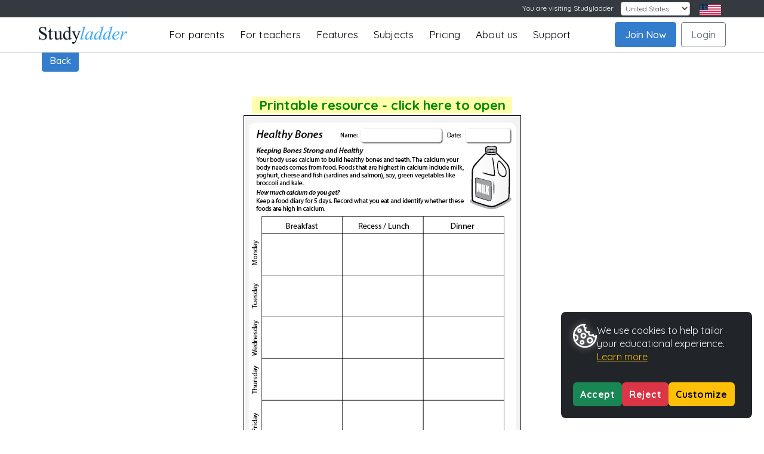

--- FILE ---
content_type: text/html; charset=UTF-8
request_url: https://www.studyladder.com/games/activity/healthy-bones-food-survey-and-analysis-31982?backUrl=/games/science&lc_set=
body_size: 18487
content:
<!doctype html>
<html lang="en">
 <head>
  <meta charset="utf-8">
  <meta name="viewport" content="width=device-width, initial-scale=1, shrink-to-fit=no">
  <link rel="apple-touch-icon" sizes="76x76" href="https://static.studyladder.com/cdn/site/2e/fb7b4b5af2aa.png" />
  <link rel="apple-touch-icon" sizes="120x120" href="https://static.studyladder.com/cdn/site/c5/21378bb6616f.png" />
  <link rel="apple-touch-icon" sizes="152x152" href="https://static.studyladder.com/cdn/site/67/2d9c8f4113ad.png" />
  <link rel="apple-touch-icon" sizes="180x180" href="https://static.studyladder.com/cdn/site/f0/67c0f8d932e1.png" />
  <link rel="shortcut icon" sizes="192x192" href="https://static.studyladder.com/cdn/site/d5/5ccd0010bcfa.png">
  <meta name="description" content="Used by over 70,000 teachers &amp; 1 million students at home and school. Studyladder is an online english literacy &amp; mathematics learning tool. Kids activity games, worksheets and lesson plans for Primary and Junior High School students in United States." />
  <meta name="keywords" content="studyladder, smartkiddies, study ladder, english, literacy, maths, mathematics, kids games, worksheets, lesson plans, kids activities, algebra, multiplication, geometry, comprehension, United States." />
  <meta name="rating" content="General" />
  <meta name="robots" content="all" />
  <meta name="google-site-verification" content="8i4bRmkxcPsqWiQNNG0cYrECbD7bCh2Z9i0UB7lM0dY" />
  <meta name="author" content="Studyladder" />
  <meta name="geo.position" content="37;-95">
  <meta name="geo.country" content="US">
  <meta name="geo.placename" content="Studyladder America">
  <meta http-equiv="content-type" content="text/html;charset=utf-8" />
  <meta http-equiv="X-UA-Compatible" content="IE=edge; text/html; charset=utf-8" />
  <meta charset="utf-8">
            <!-- Google Tag Manager -->
        <script>
            (function(w,d,s,l,i){w[l]=w[l]||[];w[l].push({'gtm.start': new Date().getTime(),event:'gtm.js'});
                var f=d.getElementsByTagName(s)[0], j=d.createElement(s),dl=l!='dataLayer'?'&l='+l:'';
                j.async=true;j.src= 'https://www.googletagmanager.com/gtm.js?id='+i+dl; f.parentNode.insertBefore(j,f);
            })(window,document,'script','dataLayer','GTM-MW7FK844');
        </script>

    
    <script>
        window.dataLayer = window.dataLayer || [];
        function gtag(){dataLayer.push(arguments);}
        gtag('config', 'AW-1071699385');
    </script>

    <!-- End Google Tag Manager -->

        <title>Healthy Bones - Food Survey and Analysis - Studyladder Interactive Learning Games</title>
  
      <script type="text/javascript" src="/cdn/lib/vendor/jquery/jquery-3.3.10-v1.min.js"></script>
    <script type="text/javascript" src="/cdn/lib/vendor/bootstrap/4.1.30/js/bootstrap.bundle.min.js"></script>
     <script type="module">
         import { DotLottie } from "https://static.studyladder.com/cdn/site/d7/d82cd2118b99.js";//"https://cdn.jsdelivr.net/npm/@lottiefiles/dotlottie-web/+esm";
         window.DotLottie = DotLottie; // Attach DotLottie to the window object for global access
     </script>
     <script type="text/javascript" src="https://static.studyladder.com/cdn/site/7d/811ee9108c2f.js"></script>

  <script type="text/javascript" src="https://static.studyladder.com/cdn/site/30/152a03965f6d.js"></script>
  <script type="text/javascript" src="https://static.studyladder.com/cdn/site/fb/6cb922fef527.js"></script>
  <script type="text/javascript" src="https://static.studyladder.com/cdn/site/3d/51efbd6f568f.js"></script>
 <link rel="preconnect" href="https://fonts.gstatic.com">
 <link href="https://fonts.googleapis.com/css2?family=Baloo+2:wght@800&display=swap" rel="stylesheet">
 <link href="https://fonts.googleapis.com/css2?family=Luckiest+Guy&display=swap" rel="stylesheet">
 <link href='https://fonts.googleapis.com/css?family=ABeeZee:400,400italic' rel='stylesheet' type='text/css'>
  <link href="https://fonts.googleapis.com/css?family=Muli|Quicksand:400,500,700" rel="stylesheet">
     <link href="https://fonts.googleapis.com/css2?family=Poppins:ital,wght@0,100;0,200;0,300;0,400;0,500;0,600;0,700;0,800;0,900;1,100;1,200;1,300;1,400;1,500;1,600;1,700;1,800;1,900&display=swap" rel="stylesheet">
  <link rel="stylesheet" type="text/css" href="/cdn/lib/vendor/font-awesome/pro-5.5.00-web/css/fontawesome-solid-regular.min.css"/>
  <link rel="stylesheet" href="https://static.studyladder.com/cdn/dist/scss/5166fdf0c36ee07a/scss/bootstrap.min.css"/>
    
    <link rel="stylesheet" type="text/css" href="https://static.studyladder.com/cdn/dist/scss/9cd8b5976be90f6e/global.min.css"/>
        <link rel="stylesheet" type="text/css" href="https://static.studyladder.com/cdn/dist/scss/1194c17bc21c6bb0/games/games.min.css"/>
          
      
                   </head>
 <body style="" class="">
        <script>var animation; var swalAnimation; var cacheVersion = 0.01</script>

     <!-- Google Tag Manager (noscript) -->
    <noscript>
        <iframe src="https://www.googletagmanager.com/ns.html?id=GTM-MW7FK844" height="0" width="0" style="display:none;visibility:hidden"></iframe>
    </noscript> <!-- End Google Tag Manager (noscript) --> 
    <header id="site-header" class="site-header-container public ">
   <nav class="site-header">
    <div class="">

<style>
	.navbar-expand-lg .navbar-nav {
		margin-left: 40px !important;
	}
	a.navbar-brand img {
	    width: 100%;height: auto!important;
	}	
	a.navbar-brand {
	    max-width: 200px;padding-top:10px; padding-bottom:10px;
	}	
	.navbar-light .navbar-nav .nav-link {
	    color: rgba(0,0,0,1)!important;
	}	
	.navbar-light .navbar-nav .nav-link:hover {
	    color: #5390d4 !important;
	}
	.navbar.bg-dark .container {
		background-color: #343a40!important;
	}.btn-dashboard {
    display: block;
   }
	@media (max-width: 992px) {
		.navbar-expand-lg .navbar-nav {margin-left: auto !important;}
		.navbar-expand-lg .navbar-nav .nav-link {font-size: 18px;}			
		.login-sep-but {display: block;right: 80px;display: block;position: absolute; top: 6px;}
	}	
	@media (max-height: 450px) {
		.navbar-expand-lg .navbar-nav .nav-link {padding-right: 1.2rem; padding-left: 1.2rem;letter-spacing: 0.2px; font-size: 14px;}	
		.navbar-collapse .navbar-nav {margin-top:10px!important; margin-bottom:10px!important;}
		.navbar-collapse .account-btns{margin-bottom:40px!important;}
	}	

	@media (min-width: 992px) {
		.navbar-expand-lg .navbar-nav .nav-link { padding-right: 0.6rem; padding-left: 0.6rem;letter-spacing: 0.1px;font-size: 14px;}	}
		a.navbar-brand {max-width: 140px;padding-top: 10px;padding-bottom: 10px;}	
	@media (min-width: 1230px) {

		.navbar-expand-lg .navbar-nav .nav-link {padding-right:  0.8rem; padding-left: 0.8rem;letter-spacing: 0.2px;font-size: 17px;}	
		a.navbar-brand {max-width: 150px;padding-top: 10px;padding-bottom: 10px;}
	}		
	@media (min-width: 1400px) {
		.navbar-expand-lg .navbar-nav .nav-link { padding-right: 1.2rem;padding-left: 1.2rem;font-size: 17px;}	
	}
</style>



    <nav class="navbar navbar-dark bg-dark text-light navbar-expand-lg ">

      <div class="container-fluid px-3 px-lg-2 px-xl-5" style="display:block">

        <div class=" float-right" id="">
          <ul class="navbar-nav w-100" style="        flex-direction: row;">
            <li class="nav-item col-auto ml-lg-auto my-auto pr-2 pr-lg-3">
              <form class="form-inline">
                <label for="lc_select" class="d-none d-md-block pr-1">You are visiting Studyladder </label>
                <select id="lc_select" class="form-control form-control-sm ml-0 ml-lg-2" name="lc_set">
                                      <option value="https://www.studyladder.com.au/games/activity/healthy-bones-food-survey-and-analysis-31982">Australia</option>
                                      <option value="https://www.studyladder.ca/games/activity/healthy-bones-food-survey-and-analysis-31982">Canada</option>
                                      <option value="https://www.studyladder.co.nz/games/activity/healthy-bones-food-survey-and-analysis-31982">New Zealand</option>
                                      <option value="https://www.studyladder.co.uk/games/activity/healthy-bones-food-survey-and-analysis-31982">United Kingdom</option>
                                      <option value="https://www.studyladder.com/games/activity/healthy-bones-food-survey-and-analysis-31982" selected="selected">United States</option>
                                  </select>
              </form>
              <script type="text/javascript">
                $('#lc_select').change(function()
                {
                  var u = $(this).val();
                  $(this).find('option:selected').val('');
                  $(this).closest('form').attr('action', u).submit();
                });
                
              </script>

            </li>
            <li class="pr-3 pr-lg-5">
          
	            
	                   		 <img style="max-width: 36px;" src="https://static.studyladder.com/cdn/site/fb/022b9459044e.png">
           	           	</li>
          </ul>

        </div>
      </div>
    </nav>


    <nav class="navbar navbar-expand-lg navbar-light public" >
      <div class="container-fluid px-3 px-lg-2 px-xl-5 ">
        <a class="navbar-brand" href="/"><img src="https://static.studyladder.com/cdn/site/13/6f597fea9532.png"></a>
        <!--<a class="navbar-brand" href="/">Study<em>ladder</em></a>-->
         <a class="btn btn-outline-secondary  login-sep-but d-lg-none" href="/login/account">Login</a>
        <button class="navbar-toggler" type="button" data-toggle="collapse" data-target="#main-nav, #social" aria-controls="main-nav" aria-expanded="false" aria-label="Toggle navigation">
          <span class="navbar-toggler-icon"></span>
        </button>

        <div class="collapse navbar-collapse" id="main-nav">
          <div class="d-flex flex-column flex-lg-row w-100 h-100 justify-content-between">
            <ul class="navbar-nav mx-auto my-auto">
              <li class="nav-item parents-item d-none d-lg-block">
                <div class="nav-link " style="cursor: pointer">For parents</div>
                
                <div class="parents-dropdown" style="">
	                <a class="nav-link parents-nav-link" style="margin-top:10px;" href="/about/parent">Parents Information</a>
	                <a class="nav-link parents-nav-link" style="margin-top:1px;" href="/info/upgrade-benefits">Upgrade Benefits</a>
                </div>
              </li>
              <li class="nav-item d-lg-none">
                <a class="nav-link " href="/about/parent">For parents</a>
              </li>   
              <li class="nav-item d-lg-none">
                <a class="nav-link " href="/info/upgrade-benefits">Parent Upgrade Benefits</a>
              </li>               
              <li class="nav-item">
                <a class="nav-link " href="/about/teacher">For teachers</a>
              </li>
              
              <li class="nav-item ">
                <a class="nav-link " href="/about/features">Features</a>
              </li>

              <li class="nav-item">
                <a class="nav-link " href="/about/subjects">Subjects</a>
              </li> 


              <li class="nav-item pricing-item d-none d-lg-block">
                <div class="nav-link " style="cursor: pointer">Pricing</div>
                <div class="pricing-dropdown" style="">
	                <a class="nav-link pricing-nav-link" style="margin-top:10px;" href="/account/parent-pricing">Parents</a>
		            <a class="nav-link pricing-nav-link" style="margin-top:1px;" href="/about/teacher-school-pricing?t=s">Schools/Teachers</a>
                </div>
              </li>     
	          <style>
		          .pricing-nav-link, .parents-nav-link {
			          background:#fff; border:1px solid #ddd;
		          }
		          .pricing-item:hover .pricing-dropdown, .parents-item:hover .parents-dropdown {
			          display:block!important;
		          }
			     .pricing-dropdown, .parents-dropdown {
				          position: absolute; display:none;
			      }

		      </style>  
              <li class="nav-item d-lg-none">
                <a class="nav-link " href="/account/parent-pricing">Parent Pricing</a>
              </li> 
              <li class="nav-item d-lg-none">
                <a class="nav-link " href="/about/teacher-school-pricing">School/Teacher Pricing</a>
              </li> 		                    
              <li class="nav-item">
                <a class="nav-link " href="/about">About us</a>
              </li>  
              <li class="nav-item">
                <a class="nav-link " href="/about/contact-us">Support</a>
              </li>    
             <!-- <li class="nav-item">

                <a class="nav-link" href="/help/faq">FAQ</a>
              </li>
              <li class="nav-item">
                <a class="nav-link" href="/about/contact-us">Contact Us</a>
              </li>
              -->
            </ul>
                        <div class="d-flex flex-column flex-lg-row account-btns">
              <a class="btn btn-primary nav-link mr-lg-2 mb-2 mb-lg-0 btn-join" href="#joinNow" data-toggle="modal">Join Now</a>
              <a class="btn btn-outline-secondary nav-link btn-login" href="/login/account">Login</a>
            </div>
          </div>

        </div>
      </div><!-- /.container -->
    </nav>
<script>
    localStorage.removeItem('liveClassroomOpen');
    localStorage.removeItem('teacherDashboardOpen');
</script>    	<style>
	main p,
	main b,
	main span,
	main label,
	main li,
	main h1,
	main h2,
	main h3,
	main h4,
	main h5,
	main h6,
	main small {
	  opacity: 0;
	  transition: opacity 0.2s ease-in;
	}
	</style>



<script>
document.addEventListener("DOMContentLoaded", function () {
  const country = "US"; // AU, US, GB, NZ, CA
//if(country=="GB"){country="UK";}

console.log("country="+country);
 if (country !== "AU") {
const terms = {
  "Foundation / Prep":     { US: "Kindergarten",         GB: "Reception",          CA: "Kindergarten",         NZ: "Year 1"               },
  "Year":                  { US: "Grade",                GB: "Year",               CA: "Grade",                NZ: "Year"                 },
  "Kindergarten – Year 6": { US: "Kindergarten – Grade 6",GB: "Reception – Year 6",CA: "Kindergarten – Grade 6",NZ: "Year 1 – Year 6"                 },
  "K-6":                   { US: "Kindergarten – Grade 6",GB: "Reception – Year 6",CA: "Kindergarten – Grade 6",NZ: "Year 1 – Year 6"                 },
  "Primary School":        { US: "Elementary School",    GB: "Primary School",     CA: "Elementary School",    NZ: "Primary School"       },
  "High School":           { US: "High School",          GB: "Secondary School",   CA: "High School",          NZ: "Secondary School"     },
  //"Year 12":               { US: "Grade 12",             GB: "Year 13 / Sixth Form", CA: "Grade 12",            NZ: "Year 13"              },
  "Principal":             { US: "Principal",            GB: "Headteacher",        CA: "Principal",            NZ: "Principal"            },
  "Deputy Principal":      { US: "Vice Principal",       GB: "Deputy Headteacher", CA: "Vice Principal",       NZ: "Deputy Principal"     },
  "Student":               { US: "Student",              GB: "Student",    			CA: "Student",              NZ: "Student"      },
  //"Class":                 { US: "Class",     			GB: "Class",       			CA: "Homeroom",             NZ: "Class"                },
  "Class Teacher":         { US: "Homeroom Teacher",     GB: "Form Tutor",         CA: "Homeroom Teacher",     NZ: "Class Teacher"        },
  "Marking":               { US: "Grading",              GB: "Marking",            CA: "Grading",              NZ: "Marking"              },
  "Mark":                  { US: "Grade",                GB: "Mark",               CA: "Grade",                NZ: "Mark"                 },
  "School Report":         { US: "Report Card",          GB: "School Report",      CA: "Report Card",          NZ: "School Report"        },
  "Revision":              { US: "Review",    GB: "Revision",           CA: "Studying",             NZ: "Revision"             },
 // "Exam":                  { US: "Test / Exam",          GB: "Exam",               CA: "Exam",                 NZ: "Exam"                 },
  "Maths":                 { US: "Math",                 GB: "Maths",              CA: "Math",                 NZ: "Maths"                },
  "Digital Technologies":  { US: "Computer Class",       GB: "ICT",                CA: "Tech Ed / ICT",        NZ: "Digital Technologies" },
  "English":               { US: "English Language Arts",  GB: "English",            CA: "English",        NZ: "English"              },
  "History":               { US: "Social Studies",       GB: "History",            CA: "Social Studies",       NZ: "Social Studies"       },
  "School Holidays":       { US: "Vacation",             GB: "School Holidays",    CA: "School Holidays",      NZ: "School Holidays"      },

  "Programme":             { US: "Program",              GB: "Programme",          CA: "Programme",            NZ: "Programme"            },
  "Centre":                { US: "Center",               GB: "Centre",             CA: "Centre",               NZ: "Centre"               },
  "Practice":              { US: "Practice",             GB: "Practice",           CA: "Practice",             NZ: "Practice"             },
  "practising":              { US: "practicing",             GB: "practising",           CA: "practicing",             NZ: "practising"             },
  "Honours":               { US: "Honors",               GB: "Honours",            CA: "Honours",              NZ: "Honours"              },
  "Colour":                { US: "Color",                GB: "Colour",             CA: "Colour",               NZ: "Colour"               },
  "Judgement":             { US: "Judgment",             GB: "Judgement",          CA: "Judgement",            NZ: "Judgement"            },
  "Learnt":                { US: "Learned",              GB: "Learnt",             CA: "Learnt",               NZ: "Learnt"               },

  "Customise":             { US: "Customize",            GB: "Customise",          CA: "Customise",               NZ: "Customise"            },
  "Personalise":           { US: "Personalize",          GB: "Personalise",        CA: "Personalise",               NZ: "Personalise"          },
  "Personalised":          { US: "Personalized",         GB: "Personalised",       CA: "Personalised",         NZ: "Personalised"          },  
  "Behaviour":             { US: "Behavior",             GB: "Behaviour",          CA: "Behaviour",            NZ: "Behaviour"            },
  "Organisation":          { US: "Organization",         GB: "Organisation",       CA: "Organisation",         NZ: "Organisation"         },
  "Analyse":               { US: "Analyze",              GB: "Analyse",            CA: "Analyse",              NZ: "Analyse"              },
  "Specialisation":        { US: "Specialization",       GB: "Specialisation",     CA: "Specialisation",       NZ: "Specialisation"       },
  "Recognise":             { US: "Recognize",            GB: "Recognise",          CA: "Recognise",            NZ: "Recognise"            },
  "Utilise":               { US: "Utilize",              GB: "Utilise",            CA: "Utilise",              NZ: "Utilise"              },
  "Utilising":             { US: "Utilizing",            GB: "Utilising",          CA: "Utilising",              NZ: "Utilising"              },
  "Authorisation":         { US: "Authorization",        GB: "Authorisation",      CA: "Authorisation",            NZ: "Authorisation"            },
  "Authorise":             { US: "Authorize",            GB: "Authorise",          CA: "Authorise",            NZ: "Authorise"            },
  "Memorise":              { US: "Memorize",             GB: "Memorise",           CA: "Memorise",             NZ: "Memorise"             },
  "Optimise":              { US: "Optimize",             GB: "Optimise",           CA: "Optimise",             NZ: "Optimise"             },
  "Realise":               { US: "Realize",              GB: "Realise",            CA: "Realise",              NZ: "Realise"              },
  "Initialise":            { US: "Initialize",           GB: "Initialise",         CA: "Initialise",           NZ: "Initialise"           },

  "Defence":        { US: "Defense",       GB: "Defence",       CA: "Defence",       NZ: "Defence" },
  "Organising":     { US: "Organizing",    GB: "Organising",    CA: "Organizing",    NZ: "Organising" },
  "Organisational": { US: "Organizational",GB: "Organisational",CA: "Organizational",NZ: "Organisational" },
  "Analysed":       { US: "Analyzed",      GB: "Analysed",      CA: "Analyzed",      NZ: "Analysed" },
  "Apologise":      { US: "Apologize",     GB: "Apologise",     CA: "Apologize",     NZ: "Apologise" },
  "Dialogue":       { US: "Dialog",        GB: "Dialogue",      CA: "Dialogue",      NZ: "Dialogue" },
  "Catalogue":      { US: "Catalog",       GB: "Catalogue",     CA: "Catalogue",     NZ: "Catalogue" },
  "Aluminium":      { US: "Aluminum",      GB: "Aluminium",     CA: "Aluminium",     NZ: "Aluminium" },
  "Traveller":      { US: "Traveler",      GB: "Traveller",     CA: "Traveller",     NZ: "Traveller" },
  "Travelling":     { US: "Traveling",     GB: "Travelling",    CA: "Travelling",    NZ: "Travelling" },
  "Cancelled":      { US: "Canceled",      GB: "Cancelled",     CA: "Cancelled",     NZ: "Cancelled" },
  "Cancelling":     { US: "Canceling",     GB: "Cancelling",    CA: "Cancelling",    NZ: "Cancelling" },
  "Fuelled":        { US: "Fueled",        GB: "Fuelled",       CA: "Fuelled",       NZ: "Fuelled" },
  "Enrol":          { US: "Enroll",        GB: "Enrol",         CA: "Enrol",         NZ: "Enrol" },
  "Fulfil":         { US: "Fulfill",       GB: "Fulfil",        CA: "Fulfill",       NZ: "Fulfil" },
  "Instalment":     { US: "Installment",   GB: "Instalment",    CA: "Instalment",    NZ: "Instalment" },
  "Practise":       { US: "Practice",      GB: "Practise",      CA: "Practise",      NZ: "Practise" },
  "Acknowledgement":{ US: "Acknowledgment",GB: "Acknowledgement",CA: "Acknowledgment",NZ: "Acknowledgement" },
  "Manoeuvre":      { US: "Maneuver",      GB: "Manoeuvre",     CA: "Manoeuvre",     NZ: "Manoeuvre" },
  "Paediatric":     { US: "Pediatric",     GB: "Paediatric",    CA: "Paediatric",    NZ: "Paediatric" }
  
/*
  "Recess / Break":        { US: "Recess",               GB: "Break Time",         CA: "Recess",               NZ: "Morning Tea / Lunch"  },
  "Relief Teacher":        { US: "Substitute Teacher",   GB: "Supply Teacher",     CA: "Substitute Teacher",   NZ: "Relief Teacher"       },
  "PE":                    { US: "PE / Gym",             GB: "PE",                 CA: "PE",                   NZ: "PE"                   },
  "Timetable":             { US: "Schedule",             GB: "Timetable",          CA: "Schedule",             NZ: "Timetable"            },  
  "Learning Support":      { US: "SPED",                 GB: "SEN",                CA: "Special Education",    NZ: "SEN / Learning Support"},
  "Gifted & Talented":     { US: "Gifted and Talented",  GB: "More Able / G&T",    CA: "Gifted",               NZ: "Extension / Gifted"   },  
  "Enrolment":             { US: "Enrollment",           GB: "Enrolment",          CA: "Enrolment",            NZ: "Enrolment"            },
  "Labour":                { US: "Labor",                GB: "Labour",             CA: "Labour",               NZ: "Labour"               },
  "Licence":               { US: "License",              GB: "Licence",            CA: "Licence",              NZ: "Licence"              },
  "Ageing":                { US: "Aging",                GB: "Ageing",             CA: "Ageing",               NZ: "Ageing"               },
  "Tonne":                 { US: "Ton",                  GB: "Tonne",              CA: "Tonne",                NZ: "Tonne"                },  
  "Modelled":              { US: "Modeled",              GB: "Modelled",           CA: "Modelled",             NZ: "Modelled"             },
  "Fulfil":                { US: "Fulfill",              GB: "Fulfil",             CA: "Fulfil",               NZ: "Fulfil"               },
  "Counsellor":            { US: "Counselor",            GB: "Counsellor",         CA: "Counsellor",           NZ: "Counsellor"           },
  "Dialogue":              { US: "Dialog",               GB: "Dialogue",           CA: "Dialogue",             NZ: "Dialogue"             }
  */
  
};



  function preserveCase(from, to) {
    if (from === from.toUpperCase()) return to.toUpperCase();
    if (from === from.toLowerCase()) return to.toLowerCase();
    if (from[0] === from[0].toUpperCase()) return to[0].toUpperCase() + to.slice(1);
    return to;
  }

  function replaceTerms(countryCode) {
    const elements = document.querySelectorAll("main p,main b, main span, main label, main li, main h1, main h2, main h3, main h4, main h5, main h6, main small");


	elements.forEach(el => {
	  const walker = document.createTreeWalker(el, NodeFilter.SHOW_TEXT, {
	    acceptNode: (node) => {
	      // Reject text nodes inside .no-change
	      if (node.parentElement.closest(".no-change")) return NodeFilter.FILTER_REJECT;
	      return NodeFilter.FILTER_ACCEPT;
	    }
	  });
	
	  const textNodes = [];
	  while (walker.nextNode()) {
	    textNodes.push(walker.currentNode);
	  }
	
	  textNodes.forEach(node => {
	    let text = node.nodeValue;
	
	    Object.entries(terms).forEach(([key, translations]) => {
	      const target = translations[countryCode];
	      if (!target || target === "Either") return;
	
	      const pattern = new RegExp(`\\b(${key})(s?)\\b`, "gi");
	
	      text = text.replace(pattern, (match, word, plural) => {
	        let replaced = preserveCase(word, target);
	        if (plural && !replaced.endsWith('s')) replaced += 's';
	        return replaced;
	      });
	    });
	
	    node.nodeValue = text;
			el.style.opacity = 0;
			el.style.visibility = "visible";
			el.style.transition = "opacity 0.4s ease";
			requestAnimationFrame(() => {
			  el.style.opacity = 1;
			});    
	  });
	});


    
  }

  replaceTerms(country);

    document.querySelectorAll("main p,main b, main span, main label, main li, main h1, main h2, main h3, main h4, main h5, main h6")
      .forEach(el => {
        el.style.opacity = "1";
       
      });
   }
   
$('<style>')
  .prop('type', 'text/css')
  .html('main p, main b, main span, main label, main li, main h1, main h2, main h3, main h4, main h5, main h6 { opacity: 1!important; }')
  .appendTo('head');

});
</script>
    </div>
   </nav>
  </header>
  <main>
<style>

.see-more {color:white;}
.see-more:hover {color:#ebebeb;cursor:pointer;}

.testimonial-card {
  padding: 15px 30px;
  margin: 15px 0;
  border: 2px solid #01AFD9;
  box-shadow:1px 2px 3px 2px rgba(0,0,0,.12),0 1px 2px 0px rgba(0,0,0,0.37);
  border-radius: 5px;
}
dt, dd {
    display:inline-block;
}

</style>



    <div class="modal account-required-modal " tabindex="-1" role="dialog" style="font-size:1.2em">
     <div class="modal-dialog modal-lg" role="document">
       <div class="modal-content">
         <div class="modal-header  bg-medium-dark-blue text-white" style="">
          <h4 class="modal-title">Account required</h4>
          <button type="button" class="close text-white" data-dismiss="modal" aria-label="Close"><span aria-hidden="true">&times;</span></button>
         </div>
         <div class="modal-body text-center" style="background-color:#fff;padding:40px;border-top:0">

          <p style="margin:0;padding:0">Already have a Studyladder account? &nbsp;<a class="btn  btn-primary" style="" href="/login/account?backUrl=%2Fgames%2Factivity%2Fhealthy-bones-food-survey-and-analysis-31982%3FbackUrl%3D%2Fgames%2Fscience%26lc_set%3D">Log In</a></p>

          <h3 style="font-weight:900;color:#777;font-variant:small-caps;margin:15px">or</h3>

          <p style="margin:0;padding:0">New to Studyladder? Get a free trial account! &nbsp;<a class="btn" style="color:#212529;background-color:#ffd334" href="/account">Join Now</a></p>

         </div>

       </div><!-- /.modal-content -->
      </div><!-- /.modal-dialog -->
     </div><!-- /.modal -->

<script>
$(function() {

  // Overlay for "account required" content

  var
   joinNow = false;
   $modal = $('.account-required-modal'),
   $accountContent = $('.account-required-content'),
   $clickOverlay = $('<div style="background-color:white;opacity:.01;position:absolute;top:0;left:0;z-index:1001;height:1px;width:1px;"></div>').appendTo('body'),
   positionOverlay = function() {
     var
      p = $accountContent.offset();

     $clickOverlay.css({top:p.top - 5,left:p.left - 5,width:$accountContent.outerWidth()+5+'px',height:$accountContent.outerHeight()+5+'px'});
   };

  $modal.on('show.bs.modal', function() { joinNow = false; });
  $modal.on('hidden.bs.modal', function() { if (joinNow) { $('#joinNow').modal('toggle'); } });
  $modal.on('click', 'a[href="/account"]', function(e) {
    e.preventDefault();

    joinNow = true;

    $modal.modal('toggle');

    $.post('/account/set-user-refered-by', {userReferedBy: "accReqModal.a.31982"});
  });

  positionOverlay();

  window.setInterval(positionOverlay, 301);

  $clickOverlay.on('click', function() { $modal.modal(); });
});
</script>

<div class="container stretch stretch2 activity-page mt-4">
  <section class="row">
    <div class="col-12">
                  <h3 class="d-inline-block" style="font-weight:500;font-size:1.4em"><a class="back-button btn btn-primary" href="/games/science">Back</a></h3>
              
                        
             
	            
             
	
	
      <div class="row mt-3 mb-3">
	      

		  
	        <script>
		          //stop scroll on load
		         $( document ).ready(function() {
				 	window.scrollTo(0,0);
				 	document.getElementById('viewport').onload = function() {
					 	window.scrollTo(0,0);
					 	myInterval = setInterval(myTimer, 500);
					};						
					resetCounter=0;
					
					function myTimer() {
						window.scrollTo(0,0);
						 console.log("called reset2");
						resetCounter+=1;
						if(resetCounter==5){
							clearInterval(myInterval);
						}
					}
				});
				
				
				//full screen button code
			    $('#fullscreenBut').mousedown(function(e) {
				  e.preventDefault();
				  console.log('Button Pressed');
	             var iframe = document.querySelector('#viewport');
	             
	             
	             var src = $('#viewport').attr('src');
	             
	             //check if we are iOS
	             if (navigator.userAgent.match(/(iPod|iPhone|iPad)/)) {
		             window.open(src);
	             } else {
				    // Do fullscreen
				    if (iframe.requestFullscreen) {
				      iframe.requestFullscreen();
				    } else if (iframe.webkitRequestFullscreen) {
				      iframe.webkitRequestFullscreen();
				    } else if (iframe.mozRequestFullScreen) {
				      iframe.mozRequestFullScreen();
				    } else if (iframe.msRequestFullscreen) {
				      iframe.msRequestFullscreen();
				    }
	             }
	             

				});
				
             </script>
             
             
        <div class="col-md-6 col-lg-7 d-none">
          <h2 class="trunc"><strong>Healthy Bones - Food Survey and Analysis</strong></h2>
        </div>
        <div class="col-md-6 col-lg-5 d-none">
          

          <ul class="list-inline pull-right">
            <li class="va-btm"><strong>Grade:</strong> <span class="grade-key grade-key-us-grade-three"></span> Grade 3            <br class="visible-md visible-lg"><strong>Activity type:</strong> Printable</li>
                                    </ul>
        </div>
      </div>

      <div class="div_screenshot account-required-content" style="max-width:100%; height:auto">
        <figure class="funImage" >
        


      <a style="display:block;text-align:center;font-size:1.4em;font-weight:900;color:#080" href="https://static.studyladder.com/cdn/course/7f/7ede48f6dbad/Studyladder+-+Healthy+Bones+-+Food+Survey+and+Analysis.pdf" target="_blank">
          <span style="background-color:#ffa;padding:0 1ex">Printable resource - click here to open</span>
          <img style="display:block;text-align:center;margin:auto" src="https://static.studyladder.com/cdn/course/cf/346ac2f29c0c.jpg" title="Healthy Bones - Food Survey and Analysis - Click to download."/>
      </a>

        </figure>
              </div>
                  <div class="alert alert-sl alert-primary alert-dismissible   text-center" role="alert">
            <button type="button" class="close" data-dismiss="alert" aria-label="Close">
              <span aria-hidden="true">&times;</span>
            </button>
            <p class="lead mb-0">To save results or sets tasks for your students you need to be logged in. <a class="alert-link" href="#" data-toggle="modal" data-target="#joinNow" title="Join Now">Join Now</a></p>
          </div>
        
          </div>
  </section>

  <section class="row activity-details">

    <div class="col-md-12 mt-4">
      <h2 class="h2 text-center"><strong>Healthy Bones - Food Survey and Analysis</strong></h2>
      <ul class="  ml-0 pl-0 mt-4 text-center" style="list-style: none; ">
        <li class="d-inline-block pr-4"><strong>Course</strong><br/><span> English</span> </li>
         <li class="d-inline-block pr-4"><strong>Grade</strong><br/><span> Grade 3</span></li>
         <li class="d-inline-block pr-4"><strong>Section</strong><br/><span> Writing 2023</span></li>
         <li class="d-inline-block pr-4"><strong>Outcome</strong><br/><span> Healthy Bones - Food Survey and Analysis</span></li>
         <li class="d-inline-block pr-4"><strong>Activity Type</strong><br/><span> Printable</span></li>
        <li class="d-inline-block pr-4"> <strong>Activity ID</strong><br/><span> 31982</span></li>
      </ul>
    </div>
<!--
    <div class="col-xs-6 col-md-3 col-md-pull-6">
          </div>
    <div class="col-xs-6 col-md-3">
          </div>
-->
<!--
    <div class="col-xs-12">
      <div class="panel panel-sl" id="similar-activities" style="margin-top: 15px;">
        <div class="panel-heading">
          <h2 class="panel-title">
            <a data-toggle="collapse" data-target="#bc-links" style="display:block">Activity: View similar activities</a>
          </h2>
        </div>
        <div id="bc-links" class="panel-collapse collapse in">
          <div class="panel-body">
                      </div>
        </div>
      </div>
    </div>

  </section>

  <hr>
-->
<!--
  <section class="row testimonials fix-height">
    <div class="col-md-8">
      <div class="testimonial-card">
        <h2>Testimonials</h2>
        <blockquote class="active">
          <p>What a brilliant site you have!!! I love it, especially as it saves me hours and hours of hard work. Others who haven't found your site yet don't know what they are missing!</p>
          <div class="row quote-footer">
            <div class="col-sm-8">Patricia Celikbilek, Teacher</div><div class="col-sm-4"><a class="btn btn-info btn-block pull-right" href="/about/testimonials">Read More</a></div>
          </div>
        </blockquote>
        <blockquote style="display:none;">
          <p>It is quite frankly the best money I have ever spent on my child. I really cannot thank you enough for providing this, it really is brilliant.</p>
          <div class="row quote-footer">
            <div class="col-sm-8">Vanessa Wills, Parent</div><div class="col-sm-4"><a class="btn btn-info btn-block pull-right" href="/about/testimonials">Read More</a></div>
          </div>
        </blockquote>
        <blockquote style="display:none;">
          <p>You have the most amazing program. Everybody loves it and the student's results have been in the high 90%'s, it's definitely due to your program.</p>
          <div class="row quote-footer">
            <div class="col-sm-8">Chris Rayment, School Principal</div><div class="col-sm-4"><a class="btn btn-info btn-block pull-right" href="/about/testimonials">Read More</a></div>
          </div>
        </blockquote>
      </div>
    </div>
    <div class="col-md-4">
      <div class="testimonial-card">
        <div class="row text-center">
                      <img class="img-responsive center-block" src="https://static.studyladder.com/cdn/site/e6/9e52aee32269.png" alt="aasl award" style="width:120px">
            <h3 class="h3">Awarded June 2012
            <br>&#8220;Best Educational Website
            <br>for Teaching and Learning&#8221;</h3>
        </div>
      </div>
    </div>
  </section>

  <hr>

  <section class="row curricula">
    <div class="col-xs-12">
          </div>
  </section>

</div>
-->
<div class="modal fade" id="needAccount" tabindex="-1" role="dialog" aria-labelledby="myModalLabel4" aria-hidden="true">
  <div class="modal-dialog notificationBox">
    <div class="modal-content">
      <div class="modal-header">
        <button aria-hidden="true" data-dismiss="modal" class="close" type="button">x</button>
        <h4 class="modal-title" id="myModalLabel2">Parent/Teacher Only</h4>
      </div>
      <div class="modal-body joinNowPopup">
        <div class="clearfixBox">
          <div class="col-lg-12">
            <h2>Login Required! </h2>
            <p>This activity requires an account to enable as it customises it questions to individual students</p>
            <br>
            <br>
            <section class="clearfixBox">
              <div class="col-lg-6" style="width:35%;">
                <a href="/login/account">
                  <div class="btn btn-info">Log In </div>
                </a>
                <span style="margin-left:12px;"><strong> Or </strong></span>
              </div>

              <div class="col-lg-6">
                <a data-toggle="modal" class="dropdown-toggle" href="#joinNow">
                  <div class="btn btn-success">Join Now</div>
                </a>
              </div>
            </section>
            <br>
            <br>
            <h2>Parent &amp; Teacher Access</h2>
            <p>You can join Studyladder Now!</p>
            <p>Your account will have additional material that tracks students progress to provide individual focused material and reports. Also it includes fun incentives to encourage students to learn more all customised to each students needs.</p>
            <br>
          </div>
        </div>
      </div>
    </div>
  </div>
</div>

<script>
$( window ).load( function() {
  heightFix($(".fix-height .testimonial-card"));
  heightFix($(".activity-nav .preview"));
});

$( window ).resize(function() {
  heightFix($(".fix-height .testimonial-card"));
  heightFix($(".activity-nav .preview"));
});

function heightFix(target) {
  target.css("height", "auto")
  //reset maxHeight
  var maxHeight = 0;
  //Find the height of the tallest element
  $.each(target,function() {
    if (($(this).height()) > maxHeight) {
      maxHeight = $(this).height();
    }
  })
  // Assign the same height to all elements
  $(target).each( function(){
    $(this).height(maxHeight);
  });
}
</script>

  
  </main>
  <div class="d-none d-print-block text-center">
	   <a href="https://studyladder.com.au" title="Studyladder - Home" class="text-center  mt-4 " > <img style="width: 150px !important;"  src="https://static.studyladder.com/cdn/site/13/6f597fea9532.png"></a>
  </div>
  <footer class="footer bg-dark text-light  d-print-none">
    <div class="container">
      <div class="row text-center text-lg-left pb-3">
        <div class="col-lg-3 py-4 py-lg-0">
	        <a class="logo" href="/"><img src="https://static.studyladder.com/cdn/site/c7/cbe28b2ff048.png"></a>
        </div>
        <div class="col-lg-3 py-4 py-lg-0">
          <ul class="list-unstyled">
            <li>
              <a class="text-light" href="/about">About Us</a>
            </li>
            <li>
              <a class="text-light" href="/account/parent-pricing">Pricing for parents</a>
            </li>
            <li>
              <a class="text-light" href="/about/testimonials">Testimonials</a>
            </li>
            <li>
              <a class="text-light" href="/about/faqs">FAQs</a>
            </li>        
          </ul>
        </div>
        <div class="col-lg-3 py-4 py-lg-0">
	        
	        
                             	 <p class="d-none d-lg-block">Join our community.</p><!-- oregon test v -->
		 	 <a class="text-light" alt="Find us on Facebook" href="https://www.facebook.com/Studyladder/" target="_blank" rel="noopener"><i class="fab fa-2x fa-facebook-square"></i></a>
		 	 <a class="text-light" alt="Follow us on Instagram" href="https://www.instagram.com/studyladder/" target="_blank" rel="noopener"><i class="fab fa-2x fa-instagram ml-3"></i></a>
		 	 <a class="text-light" alt="Follow us on Twitter" href="https://twitter.com/studyladder" target="_blank" rel="noopener"><i class="fab fa-2x fa-twitter-square ml-3"></i></a>
		 	 <a class="text-light" alt="Find more content on Youtube" href="https://www.youtube.com/user/StudyLadder" target="_blank" rel="noopener"><i class="fab fa-2x fa-youtube-square ml-3"></i></a>
                  </div>
        
     
        <div class="col-lg-3 py-4 py-lg-0">
   
	          <p class="d-none d-lg-block">We love hearing from you.</p>
          <p class="mt-3" ><a class="btn btn-outline-light btn-large" href="/about/contact-us" role="button">Contact Us</a></p>
              </div>
		
      </div>
      <div class="row no-gutters small d-flex justify-content-between mt-lg-5 mb-2">
        <div class="copyright text-center text-md-left order-2 order-md-1 pt-1 pt-lg-0">Copyright &copy; 2026 - Studyladder</div>
        <div class="legal  text-center text-lg-left order-1 order-md-2">
          <a class="text-light px-1 px-md-3" href="/info/gdpr">GDPR</a> | <a class="text-light px-1 px-md-3" href="/about/privacy">Privacy Policy</a> | <a class="text-light  px-1 px-md-3" href="/about/terms">Terms &amp; Conditions</a>
        </div>
      </div>
    </div>
  </footer>
  <script>
      $(function(){
          $.ajax({
              url: "/secure/check-subscription-cancelled",
              method: "POST",
              dataType: "json",
              success: function(r){
                  if (r.found){
                      /*dataLayer.push({
                          event: r.event ?? "cancelled",
                          reason: r.reason ?? "not given",
                          feedback: r.feedback ?? "not given",
                          comment: r.comment ?? "not given",
                          user: r.user ?? "",
                          user_type: r.type ?? "",
                          plan_type: r.plan ?? "",
                          domain_region: "US"
                      })*/
                  }
              }
          })
      })
  </script>
  <div id="joinNow" class="modal fade" role="dialog" aria-hidden="true" tabindex="-1">
  <div class="modal-dialog">
    <div class="modal-content">

      <div class="modal-header bg-medium-dark-blue py-2">
        <h4 class="h3 modal-title text-center w-100 text-white pl-4">Join Now</h4>
        <button aria-hidden="true" data-dismiss="modal" class="close text-white" type="button"><i class="fas fa-times"></i></button>
      </div>

      <div class="modal-body  pb-5 pt-4">
        <p class="text-center mb-2">I would like to register for a:</p>
        <ul class="list-unstyled">
	        
	        <li class=""><a class="btn btn-primary text-white d-block m-1" href="https://www.studyladder.com/account/parent-pricing">Parent Account</a></li>
		        
         <!-- <li class=""><a class="btn btn-primary text-white d-block m-1" href="https://www.studyladder.com/account/parent?t=parent&amp;r=">Parent Account</a></li>-->
        <li class=""><a class="btn btn-primary text-white d-block m-1" href="https://www.studyladder.com/account/parent-pricing">Homeschooling Account</a></li>
          <li class=""><a class="btn btn-primary text-white d-block m-1" href="/account/teacher?t=teacher">School Teacher Account</a></li>
                  </ul>
        <p class="text-center mb-2">I would like to:</p>
        <a class="btn btn-primary text-white d-block m-1" href="/login/account?backUrl=%2Faccount%2Fupgrade">Upgrade an existing account</a></li>
        <a class="btn btn-primary text-white d-block m-1" href="/account/school-admin">Pay school administration fee<br>(You can pay by invoice or credit card)</a></li>
      </div>
    </div>
  </div>
</div>
<script>
$('#joinNow').on('show.bs.modal', function (e) {
    window.dataLayer = window.dataLayer || [];

    window.dataLayer.push({
        'event': 'User Account',
        'Action': 'Creation',
        'Step': '1',
        'Step Name': 'Choose Account'
    });
});
</script>
<div id="publicMenuModal" class="modal site-menu" tabindex="-1" role="dialog">
 <div class="modal-dialog modal-xl" role="document">
  <div class="modal-content">
   <div class="modal-header">

    <h4 class="modal-title">Menu</h4>
    <button aria-hidden="true" data-dismiss="modal" class="close" type="button"><i class="far fa-times"></i></button>

   </div>
   <div class="modal-body">
    <div class="row text-dark">

     <div class="col-md">
           <h3 style="color:#e3813b;border-color:#e3813b">
       <i class="fas fa-book float-right"></i>
       Resources
      </h3>

      <ul class="list-group list-group-flush">
       <li class="list-group-item"><a href="/games">Browse All / Search</a></li>
       <li class="list-group-item"><a href="/games/mathematics/au-year-three/mathematics-addition-430">Mathematics</a></li>
       <li class="list-group-item"><a href="/games/literacy/au-year-three/english-spelling-and-vocabulary-185">Literacy</a></li>
       <li class="list-group-item"><a href="/games/science/au-year-three/science-biology-764">Science</a></li>
       <li class="list-group-item"><a href="/games/visual-arts-music/au-mixed-years/art-paint-and-draw-962">Visual Arts and Music</a></li>
       <li class="list-group-item"><a href="/games/health-safety-citizenship/au-mixed-years/health-safety-and-citizenship-citizenship-1547">Health, Safety &amp; Citizenship</a></li>
       <li class="list-group-item"><a href="/games/language-culture/au-mixed-years/language-and-culture-languages-1022">Language &amp; Culture</a></li>
       <li class="list-group-item"><a href="/games/information-communication-technology/au-mixed-years/information-communication-and-technology-social-and-ethical-practices-with-ict-1056">Information Communication Technology</a></li>
       <li class="list-group-item"><a href="/games/studysheets/au-year-three/theme-based-learning-rocks-erosion-and-changing-landscapes-1675">Theme Based Learning</a></li>
             </ul>
     </div>
     <div class="col-md">
           <h3 style="color:#87b53e;border-color:#87b53e">
       <i class="fas fa-star float-right"></i>
       My Account
      </h3>

      <ul class="list-group list-group-flush">
       <li class="list-group-item"><a href="#" data-toggle="modal" data-target="#joinNow" onclick="$('#publicMenuModal').modal('hide')">Join now</a></li>
       <li class="list-group-item"><a href="/login/account">Log in</a></li>
       <li class="list-group-item"><a href="/login/forgot">Forgot password</a></li>
       <li class="list-group-item"><a href="/about/pricing">Pricing</a></li>
      </ul>
     </div>
     <div class="col-md">
           <h3 style="color:#9767b6;border-color:#9767b6">
       <i class="fas fa-star float-right"></i>
       Other
      </h3>

      <ul class="list-group list-group-flush">
       <li class="list-group-item"><a href="/about/contact-us">Contact Us</a></li>
       <li class="list-group-item"><a href="/help/faq">Help / FAQ</a></li>
       <li class="list-group-item"><a href="/about/about-us">About us</a></li>
       <li class="list-group-item"><a href="/about/privacy">Privacy</a></li>
       <li class="list-group-item"><a href="/about/disclaimer">Disclaimer</a></li>
       <li class="list-group-item"><a href="/about/terms">Terms</a></li>
      </ul>

     </div>

    </div><!-- .row -->
   </div><!-- .modal-body -->
  </div><!-- .modal-content -->
 </div><!-- .modal-dialog -->
</div><!-- .modal -->

</body>

<style>
	
    #SLWorldTeaserModal .modal-dialog, #HomeTutorVideoModal .modal-dialog {max-width: 1200px;}
    #SLWorldTeaserModal .modal-body, #HomeTutorVideoModal .modal-body {padding-left: 3rem;padding-right: 3rem;}   
    #SLWorldTeaserModal .modal-header, #HomeTutorVideoModal .modal-header {height:1px; border:none;}
	
	@media only screen and (max-width: 767px) {
	    #SLWorldTeaserModal .modal-body, #HomeTutorVideoModal .modal-body {padding-left: 1rem;padding-right: 1rem;}   
	    #SLWorldTeaserModal .modal-header, #HomeTutorVideoModal .modal-header {height:1px; border:none;}
		#SLWorldTeaserModal .modal-header, #HomeTutorVideoModal .modal-header {height: 20px;padding-top:30px;} 
	    .site-menu .modal-header .close {
		    margin-top:-45px!important;
		   }
	}	  
	
</style>


  <script type="text/javascript">


    $( document ).ready(function(){
	    
		$('#SLWorldTeaserModal').on('hidden.bs.modal', function () {
		    document.getElementById('slWorldVideo').pause();
		})

		$('#HomeTutorVideoModal').on('hidden.bs.modal', function () {
		    document.getElementById('htVideo').pause();
		})
		
		$('#SLWorldTeaserModal').on('shown.bs.modal', function () {
		   // document.getElementById('slWorldVideo').src();
		   videoString = $('#slWorldVideo  source').data("videourl");
		    $('#slWorldVideo  source').attr('src', videoString);
		    $("#slWorldVideo ")[0].load();
		    $("#slWorldVideo ")[0].play();
		})

		$('#HomeTutorVideoModal').on('shown.bs.modal', function () {
		   // document.getElementById('htVideo').pause();
		   videoString = $('#htVideo  source').data("videourl");
		    $('#htVideo  source').attr('src', videoString);
		    $("#htVideo ")[0].load();
		     $("#htVideo ")[0].play();
		})
		
    });    
    
    //  document.getElementById('videoId').play();
    //jQuery("#video").trigger('pause');
    
    
  </script>

  <div class="modal fade newPopUpDesign site-menu" id="SLWorldTeaserModal" tabindex="-1" role="dialog" aria-labelledby="" aria-hidden="true">
    <div class="modal-dialog modalBox">
      <div class="modal-content">
        <div class="modal-header " style="background-color:#000!important;">
          <h4 class="modal-title text-center w-100 d-none" style="background-color:#000;text-shadow: none;color:#fff">Studyladder <span style="color:#3fa9f5;">World</span> Teaser<span class="sprite iconCorner3"></span></h4>
          <button aria-hidden="true" data-dismiss="modal" class="close" type="button"><i class="fa fa-times"></i></button>
        </div>
        <div class="modal-body pt-4" style="background-color:#000;">

		  <video id="slWorldVideo" class="w-100 " style="border:1px solid #ccc; " controls="" poster="/images/world/sl-world-vid-thumb-1.png">  <source src="" data-videourl="https://static.studyladder.com/cdn/site/3a/2161260c8cd1.mp4" type="video/mp4"></video>
        </div>
      </div>
    </div>
  </div>
  
     <div class="modal fade newPopUpDesign site-menu" id="HomeTutorVideoModal" tabindex="-1" role="dialog" aria-labelledby="" aria-hidden="true">
    <div class="modal-dialog modalBox">
      <div class="modal-content">
        <div class="modal-header " style="background-color:#000!important;">
          <h4 class="modal-title text-center w-100 d-none" style="background-color:#000;text-shadow: none;color:#fff">Studyladder Home Tutor Trailer<span class="sprite iconCorner3"></span></h4>
          <button aria-hidden="true" data-dismiss="modal" class="close" type="button"><i class="fa fa-times"></i></button>
        </div>
        <div class="modal-body pt-4" style="background-color:#000;">
		  <video id="htVideo" class="w-100 " style="border:1px solid #ccc; " controls="" poster="/images/home-tutor/ht-vid-thumb-1.png">  <source src="" data-videourl="https://static.studyladder.com/cdn/site/92/e94af3cc87a8.mp4" type="video/mp4"></video>
		 
        </div>
      </div>
    </div>
  </div>   <!DOCTYPE html>
<html lang="en">
<head>
    <meta charset="UTF-8">
    <meta name="viewport" content="width=device-width, initial-scale=1.0">
    <title>Cookie Consent</title>
    <style>
        #cookie-banner {
            position: fixed;
            bottom: 20px;
            right: 20px;
            width: 320px;
            background: #212529;
            color: #f8f9fa;
            padding: 20px;
            border-radius: 8px;
            box-shadow: 0 0px 12px -1px white;
            z-index: 9999;
            font-family: 'Quicksand', 'Helvetica Neue', sans-serif;
            display: none;
            gap: 15px;
            align-items: flex-start;
        }

        #cookie-banner-icon,
        #cookie-preferences-icon {
            flex-shrink: 0;
            filter: drop-shadow(0 0 6px rgba(255,255,255,0.5));
        }

        #cookie-banner-icon img,
        #cookie-preferences-icon img {
            width: 40px;
            height: 40px;
        }

        #cookie-banner-content {
            flex: 1;
        }

        #cookie-preferences {
            position: fixed;
            bottom: 20px;
            right: 20px;
            width: 320px;
            background: #212529;
            color: #f8f9fa;
            padding: 20px;
            border-radius: 8px;
            box-shadow: 0 0px 12px -1px white;
            z-index: 9999;
            font-family: 'Quicksand', 'Helvetica Neue', sans-serif;
            display: none;
            gap: 15px;
        }

        #cookie-preferences-content {
            flex: 1;
        }

        #cookie-banner-content p,
        #cookie-preferences-content p {
            margin-bottom: 1em;
            line-height: 1.4em;
        }

        #cookie-banner-content a {
            color: #ffc107;
            text-decoration: underline;
        }

        .cookie-buttons {
            display: flex;
            flex-wrap: wrap;
            gap: 8px;
        }

        .cookie-buttons button,
        .save-btn {
            padding: 8px 12px;
            border: none;
            border-radius: 6px;
            cursor: pointer;
            font-weight: 600;
            font-family: 'Quicksand', sans-serif;
            letter-spacing: 0.5px;
        }

        .accept-btn { background: #198754; color: #fff; }
        .reject-btn { background: #dc3545; color: #fff; }
        .customize-btn { background: #ffc107; color: #000; }
        .save-btn { background: #0d6efd; color: #fff; width: 100%; margin-top: 10px; }

        .toggle-wrapper {
            display: flex;
            justify-content: space-between;
            align-items: center;
            margin-bottom: 10px;
        }

        .toggle-switch {
            position: relative;
            display: inline-block;
            width: 36px;
            height: 20px;
        }

        .toggle-switch input {
            opacity: 0;
            width: 0;
            height: 0;
        }

        .slider {
            position: absolute;
            cursor: pointer;
            top: 0;
            left: 0;
            right: 0;
            bottom: 0;
            background-color: #ccc;
            transition: 0.2s;
            border-radius: 34px;
        }

        .slider:before {
            position: absolute;
            content: "";
            height: 14px;
            width: 14px;
            left: 3px;
            bottom: 3px;
            background-color: white;
            transition: 0.2s;
            border-radius: 50%;
        }

        .toggle-switch input:checked + .slider {
            background-color: #0d6efd;
        }

        .toggle-switch input:checked + .slider:before {
            transform: translateX(16px);
        }
    </style>
    <script>
        window.dataLayer = window.dataLayer || [];
        function gtag() { dataLayer.push(arguments); }

        const siteCountryId = "US";
        const unrestricted = ["AU", "NZ", "CA"].includes(siteCountryId);
        let isStudent = false;

        if (unrestricted) {
            localStorage.setItem('cookie_consent', JSON.stringify({analytics: true, marketing: true}));
        } else if (isStudent) {
            localStorage.setItem('cookie_consent', JSON.stringify({analytics: false, marketing: false}));
        } else {
            gtag('consent', 'default', {
                'ad_storage': 'denied',
                'analytics_storage': 'denied',
                'ad_user_data': 'denied',
                'ad_personalization': 'denied',
                'functionality_storage': 'granted',
                'security_storage': 'granted'
            });
        }

        document.addEventListener('DOMContentLoaded', () => {
            const prefs = JSON.parse(localStorage.getItem('cookie_consent') || '{}');

            if (unrestricted) {
                // No banner, full access
                gtag('consent', 'update', {
                    'ad_storage': 'granted',
                    'ad_user_data': 'granted',
                    'ad_personalization': 'granted',
                    'analytics_storage': 'granted',
                    'functionality_storage': 'granted',
                    'security_storage': 'granted'
                });
                return;
            }

            if (!('analytics' in prefs) && !('marketing' in prefs)) {
                document.getElementById('cookie-banner').style.display = 'block';
                document.getElementById('cookie-preferences').style.display = 'none';
            } else {
                applyConsent(prefs);
            }
        });

        function applyConsent(prefs) {
            gtag('consent', 'update', {
                'ad_storage': prefs.marketing ? 'granted' : 'denied',
                'ad_user_data': prefs.marketing ? 'granted' : 'denied',
                'ad_personalization': prefs.marketing ? 'granted' : 'denied',
                'analytics_storage': prefs.analytics ? 'granted' : 'denied',
                'functionality_storage': 'granted',
                'security_storage': 'granted'
            });
        }
    </script>
</head>
<body>
<!-- body content remains unchanged -->

<div id="cookie-banner">
    <div class="d-flex align-items-start" style="gap:15px">
        <div id="cookie-banner-icon">
            <img src="https://static.studyladder.com/cdn/site/71/25a349e3aa67.png" alt="Cookie Icon">
        </div>
        <div id="cookie-banner-content">
            <p>We use cookies to help tailor your educational experience. <a href="/about/privacy">Learn more</a></p>
        </div>
    </div>

    <div class="cookie-buttons mt-3">
        <button class="accept-btn" onclick="acceptAllCookies()">Accept</button>
        <button class="reject-btn" onclick="rejectAllCookies()">Reject</button>
        <button class="customize-btn" onclick="openPreferences()">Customize</button>
    </div>
</div>

<div id="cookie-preferences">
    <div id="cookie-preferences-icon">
        <img src="https://static.studyladder.com/cdn/site/71/25a349e3aa67.png" alt="Cookie Icon">
    </div>
    <div id="cookie-preferences-content">
        <p>Cookie Preferences:</p>
        <div class="toggle-wrapper">
            <span>Essential (always on)</span>
            <div class="toggle-switch"><label><input type="checkbox" disabled checked><span class="slider"></span></label></div>
        </div>
        <div class="toggle-wrapper">
            <span>Analytics</span>
            <div class="toggle-switch"><label><input type="checkbox" id="toggle-analytics" checked><span class="slider"></span></label></div>
        </div>
        <div class="toggle-wrapper">
            <span>Marketing</span>
            <div class="toggle-switch"><label><input type="checkbox" id="toggle-marketing" checked><span class="slider"></span></label></div>
        </div>
        <button class="save-btn" onclick="savePreferences()">Save Preferences</button>
    </div>
</div>

<script>
    function saveConsent(prefs) {
        localStorage.setItem('cookie_consent', JSON.stringify(prefs));
        applyConsent(prefs);
    }

    function getConsent() {
        return JSON.parse(localStorage.getItem('cookie_consent') || '{}');
    }

    function applyConsent(prefs) {
        if (prefs.analytics) {
            loadGoogleAnalytics();
        }

        gtag('consent', 'update', {
            'ad_storage': prefs.marketing ? 'granted' : 'denied',
            'ad_user_data': prefs.marketing ? 'granted' : 'denied',
            'ad_personalization': prefs.marketing ? 'granted' : 'denied',
            'analytics_storage': prefs.analytics ? 'granted' : 'denied',
            'functionality_storage': 'granted',
            'security_storage': 'granted'
        });
    }

    function loadGoogleAnalytics() {
        if (!window.gtag){
            window.dataLayer = window.dataLayer || [];
            function gtag() { dataLayer.push(arguments); }
        }

    }

    function acceptAllCookies() {
        saveConsent({ analytics: true, marketing: true });
        document.getElementById('cookie-banner').style.display = 'none';
    }

    function rejectAllCookies() {
        saveConsent({ analytics: false, marketing: false });
        document.getElementById('cookie-banner').style.display = 'none';
    }

    function openPreferences() {
        document.getElementById('cookie-banner').style.display = 'none';
        document.getElementById('cookie-preferences').style.display = 'flex';
    }

    function savePreferences() {
        const prefs = {
            analytics: document.getElementById('toggle-analytics').checked,
            marketing: document.getElementById('toggle-marketing').checked
        };
        saveConsent(prefs);
        document.getElementById('cookie-preferences').style.display = 'none';
    }

    document.addEventListener('DOMContentLoaded', () => {
        const prefs = getConsent();
        if (!('analytics' in prefs) && !('marketing' in prefs)) {
            document.getElementById('cookie-banner').style.display = 'block';
            document.getElementById('cookie-preferences').style.display = 'none';
        } else {
            document.getElementById('cookie-banner').style.display = 'none';
            document.getElementById('cookie-preferences').style.display = 'none';
            applyConsent(prefs);
        }
    });
</script>
</body>
</html>

    <!-- HEALTH CHECK 0049835 -->
</body>
</html>
